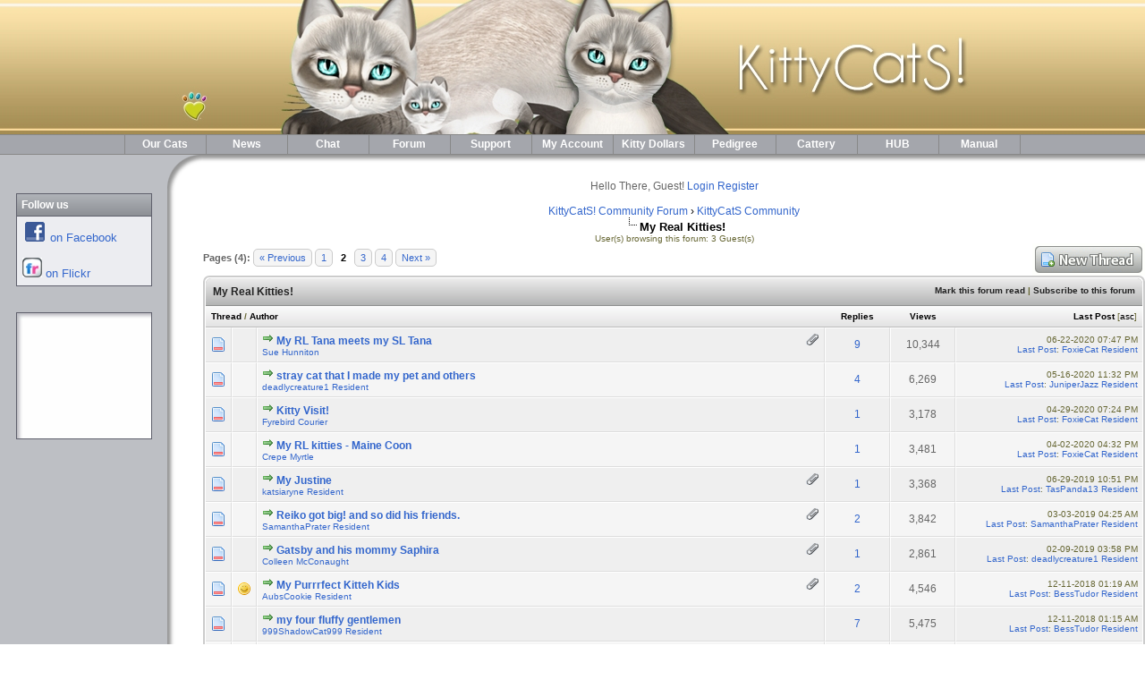

--- FILE ---
content_type: text/html; charset=UTF-8
request_url: https://www.kittycats.ws/forum/forumdisplay.php?fid=30&page=2
body_size: 49063
content:
<!DOCTYPE html PUBLIC "-//W3C//DTD XHTML 1.0 Transitional//EN" "http://www.w3.org/TR/xhtml1/DTD/xhtml1-transitional.dtd"><!-- start: forumdisplay -->
<html xml:lang="en" lang="en" xmlns="http://www.w3.org/1999/xhtml">
<head>
<title>KittyCatS! Community Forum - My Real Kitties! </title>
<!-- start: headerinclude -->
<link rel="alternate" type="application/rss+xml" title="Latest Threads (RSS 2.0)" href="https://kittycats.ws/forum/syndication.php" />
<link rel="alternate" type="application/atom+xml" title="Latest Threads (Atom 1.0)" href="https://kittycats.ws/forum/syndication.php?type=atom1.0" />
<meta http-equiv="Content-Type" content="text/html; charset=UTF-8" />
<meta http-equiv="Content-Script-Type" content="text/javascript" />
<script type="text/javascript" src="https://kittycats.ws/forum/jscripts/prototype.js?ver=1600"></script>
<script type="text/javascript" src="https://kittycats.ws/forum/jscripts/general.js?ver=1600"></script>
<script type="text/javascript" src="https://kittycats.ws/forum/jscripts/popup_menu.js?ver=1600"></script>
<link type="text/css" rel="stylesheet" href="https://kittycats.ws/forum/cache/themes/theme4/global.css" />
<link type="text/css" rel="stylesheet" href="https://kittycats.ws/forum/css.php?stylesheet=8" />
<link type="text/css" rel="stylesheet" href="https://kittycats.ws/forum/css.php?stylesheet=11" />
<link type="text/css" rel="stylesheet" href="https://kittycats.ws/forum/css.php?stylesheet=9" />

<script type="text/javascript">
<!--
	var cookieDomain = ".kittycats.ws";
	var cookiePath = "/";
	var cookiePrefix = "";
	var deleteevent_confirm = "Are you sure you want to delete this event?";
	var removeattach_confirm = "Are you sure you want to remove the selected attachment from this post?";
	var loading_text = 'Loading. <br />Please Wait..';
	var saving_changes = 'Saving changes..';
	var use_xmlhttprequest = "1";
	var my_post_key = "fea0bb1bd12d693025761fbaf69e76c2";
	var imagepath = "images/clean";
// -->
</script>
<script type="text/javascript" src="jscripts/thx.js"></script>
<!-- end: headerinclude -->
<!-- start: forumdisplay_rssdiscovery -->
<link rel="alternate" type="application/rss+xml" title="Latest Threads in My Real Kitties! (RSS 2.0)" href="https://kittycats.ws/forum/syndication.php?fid=30" />
<link rel="alternate" type="application/atom+xml" title="Latest Threads in My Real Kitties! (Atom 1.0)" href="https://kittycats.ws/forum/syndication.php?type=atom1.0&amp;fid=30" />
<!-- end: forumdisplay_rssdiscovery -->
<script type="text/javascript">
<!--
	lang.no_new_posts = "Forum Contains No New Posts";
	lang.click_mark_read = "Click to mark this forum as read";
// -->
</script>
</head>
<body>
<!-- start: header -->
<html xml:lang="en" lang="en" xmlns="http://www.w3.org/1999/xhtml"><head>

<!-- CHANGE THE NEXT THREE LINES -->

<title>Drop Menu Website Template</title>
<meta name="Description" content=""A website for KittyCatS! Lovers - learn more about KittyCatS! facts and all things that you always wanted to know about our breedable cats in Second Life.">
<meta name="KeyWords" content="KittyCatS!, kittycats, breedable pets, second life, cats, kitten, breedable cats, online breedable">

<!-- CHANGE THE ABOVE THREE LINES -->
<link rel="shortcut icon" href="../picts/favicon.ico">


<meta http-equiv="Content-Type" content="text/html; charset=iso-8859-1">
<meta name="Copyright" content="Allwebco Design Corporation http://allwebcodesign.com/">


<link rel="StyleSheet" href="../css/common-style.css" type="text/css">
<link rel="StyleSheet" href="../css/gray.css" type="text/css">
<link rel="StyleSheet" href="../css/gray-menu.css" type="text/css">


<script language="JavaScript" type="text/javascript" src="../css/css.js"></script>


<script language="JavaScript" type="text/javascript" src="../javascripts.js"></script>
<script language="JavaScript" type="text/javascript" src="../pop-closeup.js"></script>
<link rel="shortcut icon" href="picts/favicon.ico">

</head>
<body bgcolor="#FFFFFF" text="#000000">



<!-- OUTER PAGE TABLE-->
<table cellpadding="0" cellspacing="0" border="0" width="100%"><tr><td align="center" valign="top">

<script language="JavaScript" type="text/javascript" src="../header.js"></script>




<!-- PICTURE AND BAR TABLE -->
<table cellpadding="0" cellspacing="0" border="0" width="100%"  bgcolor=#B4B4B4><tr><td align="center" BACKGROUND="../picts/bannerside2.jpg">
<img src="../picts/banner2.jpg" border="0" alt="Image"><br>
</td></tr></table>
<!-- END PICTURE TABLE -->




<script language="JavaScript" type="text/javascript" src="../menu.js"></script>




<!-- SPLIT TABLE-->
<table cellpadding="0" cellspacing="0" border="0" width="100%"><tr>
<td align="left" valign="top" class="sidebar-background">



<!-- LEFT SIDEBAR AREA -->

<iframe name="Sidebar" src="../sidebar.htm" width="187" height="600" frameborder="0" marginheight="0" marginwidth="0" scrolling="no" class="sidebar-frame" onload="this.style.visibility='visible';">
</iframe>




</td><td align="left" valign="top" width="40" class="pageheight">

<div id="cornerimage">
<img src="../picts/spacer.gif" height="40" width="40" alt="image"><br>
</div>

<img src="../picts/spacer.gif" height="200" width="10" border="0" alt="image"><br>

</td><td align="center" valign="top" class="shadow-horizontal">



<br><br>

<div id="panel">
				<!-- start: header_welcomeblock_guest -->
<script type="text/javascript">
<!--
	lang.username = "Username";
	lang.password = "Password";
	lang.login = "Login";
	lang.lost_password = "<a href=\"https://kittycats.ws/forum/member.php?action=lostpw\" class=\"lost_password\">Lost Password?<\/a>";
	lang.register_url = "<a href=\"#\" class=\"register\" onClick=ShowActive('yy')>Register<\/a><span id=\"yy\"><\/span>";
	lang.remember_me = "Remember me";
// -->
</script>
<script language='JavaScript'>

	function ShowActive(id) {

	

	if (document.layers) document.layers[''+id+''].innerHTML = '<br>&nbsp;<br>&nbsp;Please get a free KittyCatS! Website Terminal at our shop to register! <a href="http://slurl.com/secondlife/kittyCats/128/128/22" target="_blank"> Get Now...</a>';

	else if (document.all) document.all[''+id+''].innerHTML = '<br>&nbsp;<br>&nbsp;Please get a free KittyCatS! Website Terminal at our shop to register! <a href="http://slurl.com/secondlife/kittyCats/128/128/22" target="_blank"> Get Now...</a>';

	else if (document.getElementById) document.getElementById(''+id+'').innerHTML = '<br>&nbsp;<br>&nbsp;Please get a free KittyCatS Website Terminal at our shop to register! <a href="http://slurl.com/secondlife/kittyCats/128/128/22" target="_blank"> Get Now...</a>';

	

	}

	function kittycats_login()
       {
            window.location.href = '../login_form4.php?redirect=' + window.location.href;
       }


	</script>

<!-- Continuation of div(class="upper") as opened in the header template -->
<!-- <a href="https://kittycats.ws/forum/member.php?action=login  onclick="MyBB.quickLogin();" -->

	<span class="welcome" id="quick_login">Hello There, Guest! <a href="#" onclick="kittycats_login();" class="login">Login</a> <a href="#" class="register" onClick=ShowActive('xx')>Register</a><span id="xx"></span></span>

	</div>
</div>
<!-- end: header_welcomeblock_guest -->
			</div>
<br>
<!-- start: nav -->

<div class="navigation">
<!-- start: nav_bit -->
<a href="https://kittycats.ws/forum/index.php">KittyCatS! Community Forum</a><!-- start: nav_sep -->
&rsaquo;
<!-- end: nav_sep -->
<!-- end: nav_bit --><!-- start: nav_bit -->
<a href="forumdisplay.php?fid=23">KittyCatS Community</a>
<!-- end: nav_bit --><!-- start: nav_sep_active -->
<br /><img src="images/clean/nav_bit.gif" alt="" />
<!-- end: nav_sep_active --><!-- start: nav_bit_active -->
<span class="active">My Real Kitties!</span>
<!-- end: nav_bit_active -->
</div>
<!-- end: nav -->
<!-- end: header -->

<!-- start: forumdisplay_usersbrowsing -->
<span class="smalltext">User(s) browsing this forum: 3 Guest(s)</span><br />
<!-- end: forumdisplay_usersbrowsing -->


<!-- start: forumdisplay_threadlist -->
<div class="float_left">
	<!-- start: multipage -->
<div class="pagination">
<span class="pages">Pages (4):</span>
<!-- start: multipage_prevpage -->
<a href="forumdisplay.php?fid=30&amp;page=1" class="pagination_previous">&laquo; Previous</a>
<!-- end: multipage_prevpage --><!-- start: multipage_page -->
<a href="forumdisplay.php?fid=30&amp;page=1" class="pagination_page">1</a>
<!-- end: multipage_page --><!-- start: multipage_page_current -->
 <span class="pagination_current">2</span>
<!-- end: multipage_page_current --><!-- start: multipage_page -->
<a href="forumdisplay.php?fid=30&amp;page=3" class="pagination_page">3</a>
<!-- end: multipage_page --><!-- start: multipage_page -->
<a href="forumdisplay.php?fid=30&amp;page=4" class="pagination_page">4</a>
<!-- end: multipage_page --><!-- start: multipage_nextpage -->
<a href="forumdisplay.php?fid=30&amp;page=3" class="pagination_next">Next &raquo;</a>
<!-- end: multipage_nextpage -->
</div>
<!-- end: multipage -->
</div>
<div class="float_right">
	<!-- start: forumdisplay_newthread -->
<a href="newthread.php?fid=30"><img src="images/clean/english/newthread.gif" alt="Post Thread" title="Post Thread" /></a>
<!-- end: forumdisplay_newthread -->
</div>
<table border="0" cellspacing="0" cellpadding="5" class="tborder" style="clear: both;">
	<tr>
		<td class="thead" colspan="6">
			<div style="float: right;">
				<span class="smalltext"><strong><a href="misc.php?action=markread&amp;fid=30">Mark this forum read</a> | <a href="usercp2.php?action=addsubscription&amp;type=forum&amp;fid=30&amp;my_post_key=fea0bb1bd12d693025761fbaf69e76c2">Subscribe to this forum</a></strong></span>
			</div>
			<div>
				<strong>My Real Kitties!</strong>
			</div>
		</td>
	</tr>
	<tr>
		<td class="tcat" colspan="3" width="66%"><span class="smalltext"><strong><a href="forumdisplay.php?fid=30&amp;page=2&amp;datecut=0&amp;sortby=subject&amp;order=asc">Thread</a>  / <a href="forumdisplay.php?fid=30&amp;page=2&amp;datecut=0&amp;sortby=starter&amp;order=asc">Author</a> </strong></span></td>
		<td class="tcat" align="center" width="7%"><span class="smalltext"><strong><a href="forumdisplay.php?fid=30&amp;page=2&amp;datecut=0&amp;sortby=replies&amp;order=desc">Replies</a> </strong></span></td>
		<td class="tcat" align="center" width="7%"><span class="smalltext"><strong><a href="forumdisplay.php?fid=30&amp;page=2&amp;datecut=0&amp;sortby=views&amp;order=desc">Views</a> </strong></span></td>
		
		<td class="tcat" align="right" width="20%"><span class="smalltext"><strong><a href="forumdisplay.php?fid=30&amp;page=2&amp;datecut=0&amp;sortby=lastpost&amp;order=desc">Last Post</a> <!-- start: forumdisplay_orderarrow -->
<span class="smalltext">[<a href="forumdisplay.php?fid=30&amp;page=2&amp;datecut=0&amp;sortby=lastpost&amp;order=asc">asc</a>]</span>
<!-- end: forumdisplay_orderarrow --></strong></span></td>
		
	</tr>
	
	
	<!-- start: forumdisplay_thread -->
<tr>
	<td align="center" class="trow2 forumdisplay_regular" width="2%"><img src="images/clean/newhotfolder.gif" alt="New posts. Hot thread." title="New posts. Hot thread." /></td>
	<td align="center" class="trow2 forumdisplay_regular" width="2%">&nbsp;</td>
	<td class="trow2 forumdisplay_regular">
		<!-- start: forumdisplay_thread_attachment_count -->
<div style="float: right;"><img src="images/clean/paperclip.gif" alt="" title="This thread contains 1 attachment." /></div>
<!-- end: forumdisplay_thread_attachment_count -->
		<div>
			<span> <!-- start: forumdisplay_thread_gotounread -->
<a href="showthread.php?tid=30373&amp;action=newpost"><img src="images/clean/jump.gif" alt="Go to first unread post" title="Go to first unread post" /></a> 
<!-- end: forumdisplay_thread_gotounread --><a href="showthread.php?tid=30373" class=" subject_new" id="tid_30373">My RL Tana meets my SL Tana</a></span>
			<div class="author smalltext"><a href="https://kittycats.ws/forum/member.php?action=profile&amp;uid=37789">Sue Hunniton</a></div>
		</div>
	</td>
	<td align="center" class="trow2 forumdisplay_regular"><a href="javascript:MyBB.whoPosted(30373);">9</a></td>
	<td align="center" class="trow2 forumdisplay_regular">10,344</td>
	
	<td class="trow2 forumdisplay_regular" style="white-space: nowrap; text-align: right;">
		<span class="lastpost smalltext">06-22-2020 07:47 PM<br />
		<a href="showthread.php?tid=30373&amp;action=lastpost">Last Post</a>: <a href="https://kittycats.ws/forum/member.php?action=profile&amp;uid=42606">FoxieCat Resident</a></span>
	</td>

</tr>
<!-- end: forumdisplay_thread --><!-- start: forumdisplay_thread -->
<tr>
	<td align="center" class="trow1 forumdisplay_regular" width="2%"><img src="images/clean/newhotfolder.gif" alt="New posts. Hot thread." title="New posts. Hot thread." /></td>
	<td align="center" class="trow1 forumdisplay_regular" width="2%">&nbsp;</td>
	<td class="trow1 forumdisplay_regular">
		
		<div>
			<span> <!-- start: forumdisplay_thread_gotounread -->
<a href="showthread.php?tid=33395&amp;action=newpost"><img src="images/clean/jump.gif" alt="Go to first unread post" title="Go to first unread post" /></a> 
<!-- end: forumdisplay_thread_gotounread --><a href="showthread.php?tid=33395" class=" subject_new" id="tid_33395">stray cat that I made my pet  and others</a></span>
			<div class="author smalltext"><a href="https://kittycats.ws/forum/member.php?action=profile&amp;uid=31807">deadlycreature1 Resident</a></div>
		</div>
	</td>
	<td align="center" class="trow1 forumdisplay_regular"><a href="javascript:MyBB.whoPosted(33395);">4</a></td>
	<td align="center" class="trow1 forumdisplay_regular">6,269</td>
	
	<td class="trow1 forumdisplay_regular" style="white-space: nowrap; text-align: right;">
		<span class="lastpost smalltext">05-16-2020 11:32 PM<br />
		<a href="showthread.php?tid=33395&amp;action=lastpost">Last Post</a>: <a href="https://kittycats.ws/forum/member.php?action=profile&amp;uid=16075">JuniperJazz Resident</a></span>
	</td>

</tr>
<!-- end: forumdisplay_thread --><!-- start: forumdisplay_thread -->
<tr>
	<td align="center" class="trow2 forumdisplay_regular" width="2%"><img src="images/clean/newhotfolder.gif" alt="New posts. Hot thread." title="New posts. Hot thread." /></td>
	<td align="center" class="trow2 forumdisplay_regular" width="2%">&nbsp;</td>
	<td class="trow2 forumdisplay_regular">
		
		<div>
			<span> <!-- start: forumdisplay_thread_gotounread -->
<a href="showthread.php?tid=34641&amp;action=newpost"><img src="images/clean/jump.gif" alt="Go to first unread post" title="Go to first unread post" /></a> 
<!-- end: forumdisplay_thread_gotounread --><a href="showthread.php?tid=34641" class=" subject_new" id="tid_34641">Kitty Visit!</a></span>
			<div class="author smalltext"><a href="https://kittycats.ws/forum/member.php?action=profile&amp;uid=39601">Fyrebird Courier</a></div>
		</div>
	</td>
	<td align="center" class="trow2 forumdisplay_regular"><a href="javascript:MyBB.whoPosted(34641);">1</a></td>
	<td align="center" class="trow2 forumdisplay_regular">3,178</td>
	
	<td class="trow2 forumdisplay_regular" style="white-space: nowrap; text-align: right;">
		<span class="lastpost smalltext">04-29-2020 07:24 PM<br />
		<a href="showthread.php?tid=34641&amp;action=lastpost">Last Post</a>: <a href="https://kittycats.ws/forum/member.php?action=profile&amp;uid=42606">FoxieCat Resident</a></span>
	</td>

</tr>
<!-- end: forumdisplay_thread --><!-- start: forumdisplay_thread -->
<tr>
	<td align="center" class="trow1 forumdisplay_regular" width="2%"><img src="images/clean/newhotfolder.gif" alt="New posts. Hot thread." title="New posts. Hot thread." /></td>
	<td align="center" class="trow1 forumdisplay_regular" width="2%">&nbsp;</td>
	<td class="trow1 forumdisplay_regular">
		
		<div>
			<span> <!-- start: forumdisplay_thread_gotounread -->
<a href="showthread.php?tid=34506&amp;action=newpost"><img src="images/clean/jump.gif" alt="Go to first unread post" title="Go to first unread post" /></a> 
<!-- end: forumdisplay_thread_gotounread --><a href="showthread.php?tid=34506" class=" subject_new" id="tid_34506">My RL kitties - Maine Coon</a></span>
			<div class="author smalltext"><a href="https://kittycats.ws/forum/member.php?action=profile&amp;uid=9807">Crepe Myrtle</a></div>
		</div>
	</td>
	<td align="center" class="trow1 forumdisplay_regular"><a href="javascript:MyBB.whoPosted(34506);">1</a></td>
	<td align="center" class="trow1 forumdisplay_regular">3,481</td>
	
	<td class="trow1 forumdisplay_regular" style="white-space: nowrap; text-align: right;">
		<span class="lastpost smalltext">04-02-2020 04:32 PM<br />
		<a href="showthread.php?tid=34506&amp;action=lastpost">Last Post</a>: <a href="https://kittycats.ws/forum/member.php?action=profile&amp;uid=42606">FoxieCat Resident</a></span>
	</td>

</tr>
<!-- end: forumdisplay_thread --><!-- start: forumdisplay_thread -->
<tr>
	<td align="center" class="trow2 forumdisplay_regular" width="2%"><img src="images/clean/newhotfolder.gif" alt="New posts. Hot thread." title="New posts. Hot thread." /></td>
	<td align="center" class="trow2 forumdisplay_regular" width="2%">&nbsp;</td>
	<td class="trow2 forumdisplay_regular">
		<!-- start: forumdisplay_thread_attachment_count -->
<div style="float: right;"><img src="images/clean/paperclip.gif" alt="" title="This thread contains 2 attachments." /></div>
<!-- end: forumdisplay_thread_attachment_count -->
		<div>
			<span> <!-- start: forumdisplay_thread_gotounread -->
<a href="showthread.php?tid=30058&amp;action=newpost"><img src="images/clean/jump.gif" alt="Go to first unread post" title="Go to first unread post" /></a> 
<!-- end: forumdisplay_thread_gotounread --><a href="showthread.php?tid=30058" class=" subject_new" id="tid_30058">My Justine</a></span>
			<div class="author smalltext"><a href="https://kittycats.ws/forum/member.php?action=profile&amp;uid=30432">katsiaryne Resident</a></div>
		</div>
	</td>
	<td align="center" class="trow2 forumdisplay_regular"><a href="javascript:MyBB.whoPosted(30058);">1</a></td>
	<td align="center" class="trow2 forumdisplay_regular">3,368</td>
	
	<td class="trow2 forumdisplay_regular" style="white-space: nowrap; text-align: right;">
		<span class="lastpost smalltext">06-29-2019 10:51 PM<br />
		<a href="showthread.php?tid=30058&amp;action=lastpost">Last Post</a>: <a href="https://kittycats.ws/forum/member.php?action=profile&amp;uid=42623">TasPanda13 Resident</a></span>
	</td>

</tr>
<!-- end: forumdisplay_thread --><!-- start: forumdisplay_thread -->
<tr>
	<td align="center" class="trow1 forumdisplay_regular" width="2%"><img src="images/clean/newhotfolder.gif" alt="New posts. Hot thread." title="New posts. Hot thread." /></td>
	<td align="center" class="trow1 forumdisplay_regular" width="2%">&nbsp;</td>
	<td class="trow1 forumdisplay_regular">
		<!-- start: forumdisplay_thread_attachment_count -->
<div style="float: right;"><img src="images/clean/paperclip.gif" alt="" title="This thread contains 1 attachment." /></div>
<!-- end: forumdisplay_thread_attachment_count -->
		<div>
			<span> <!-- start: forumdisplay_thread_gotounread -->
<a href="showthread.php?tid=32664&amp;action=newpost"><img src="images/clean/jump.gif" alt="Go to first unread post" title="Go to first unread post" /></a> 
<!-- end: forumdisplay_thread_gotounread --><a href="showthread.php?tid=32664" class=" subject_new" id="tid_32664">Reiko got big! and so did his friends.</a></span>
			<div class="author smalltext"><a href="https://kittycats.ws/forum/member.php?action=profile&amp;uid=14728">SamanthaPrater Resident</a></div>
		</div>
	</td>
	<td align="center" class="trow1 forumdisplay_regular"><a href="javascript:MyBB.whoPosted(32664);">2</a></td>
	<td align="center" class="trow1 forumdisplay_regular">3,842</td>
	
	<td class="trow1 forumdisplay_regular" style="white-space: nowrap; text-align: right;">
		<span class="lastpost smalltext">03-03-2019 04:25 AM<br />
		<a href="showthread.php?tid=32664&amp;action=lastpost">Last Post</a>: <a href="https://kittycats.ws/forum/member.php?action=profile&amp;uid=14728">SamanthaPrater Resident</a></span>
	</td>

</tr>
<!-- end: forumdisplay_thread --><!-- start: forumdisplay_thread -->
<tr>
	<td align="center" class="trow2 forumdisplay_regular" width="2%"><img src="images/clean/newhotfolder.gif" alt="New posts. Hot thread." title="New posts. Hot thread." /></td>
	<td align="center" class="trow2 forumdisplay_regular" width="2%">&nbsp;</td>
	<td class="trow2 forumdisplay_regular">
		<!-- start: forumdisplay_thread_attachment_count -->
<div style="float: right;"><img src="images/clean/paperclip.gif" alt="" title="This thread contains 2 attachments." /></div>
<!-- end: forumdisplay_thread_attachment_count -->
		<div>
			<span> <!-- start: forumdisplay_thread_gotounread -->
<a href="showthread.php?tid=32653&amp;action=newpost"><img src="images/clean/jump.gif" alt="Go to first unread post" title="Go to first unread post" /></a> 
<!-- end: forumdisplay_thread_gotounread --><a href="showthread.php?tid=32653" class=" subject_new" id="tid_32653">Gatsby and his mommy Saphira</a></span>
			<div class="author smalltext"><a href="https://kittycats.ws/forum/member.php?action=profile&amp;uid=40606">Colleen McConaught</a></div>
		</div>
	</td>
	<td align="center" class="trow2 forumdisplay_regular"><a href="javascript:MyBB.whoPosted(32653);">1</a></td>
	<td align="center" class="trow2 forumdisplay_regular">2,861</td>
	
	<td class="trow2 forumdisplay_regular" style="white-space: nowrap; text-align: right;">
		<span class="lastpost smalltext">02-09-2019 03:58 PM<br />
		<a href="showthread.php?tid=32653&amp;action=lastpost">Last Post</a>: <a href="https://kittycats.ws/forum/member.php?action=profile&amp;uid=31807">deadlycreature1 Resident</a></span>
	</td>

</tr>
<!-- end: forumdisplay_thread --><!-- start: forumdisplay_thread -->
<tr>
	<td align="center" class="trow1 forumdisplay_regular" width="2%"><img src="images/clean/newhotfolder.gif" alt="New posts. Hot thread." title="New posts. Hot thread." /></td>
	<td align="center" class="trow1 forumdisplay_regular" width="2%"><img src="images/icons/smile.gif" alt="Smile" /></td>
	<td class="trow1 forumdisplay_regular">
		<!-- start: forumdisplay_thread_attachment_count -->
<div style="float: right;"><img src="images/clean/paperclip.gif" alt="" title="This thread contains 4 attachments." /></div>
<!-- end: forumdisplay_thread_attachment_count -->
		<div>
			<span> <!-- start: forumdisplay_thread_gotounread -->
<a href="showthread.php?tid=30212&amp;action=newpost"><img src="images/clean/jump.gif" alt="Go to first unread post" title="Go to first unread post" /></a> 
<!-- end: forumdisplay_thread_gotounread --><a href="showthread.php?tid=30212" class=" subject_new" id="tid_30212">My Purrrfect Kitteh Kids</a></span>
			<div class="author smalltext"><a href="https://kittycats.ws/forum/member.php?action=profile&amp;uid=37311">AubsCookie Resident</a></div>
		</div>
	</td>
	<td align="center" class="trow1 forumdisplay_regular"><a href="javascript:MyBB.whoPosted(30212);">2</a></td>
	<td align="center" class="trow1 forumdisplay_regular">4,546</td>
	
	<td class="trow1 forumdisplay_regular" style="white-space: nowrap; text-align: right;">
		<span class="lastpost smalltext">12-11-2018 01:19 AM<br />
		<a href="showthread.php?tid=30212&amp;action=lastpost">Last Post</a>: <a href="https://kittycats.ws/forum/member.php?action=profile&amp;uid=39331">BessTudor Resident</a></span>
	</td>

</tr>
<!-- end: forumdisplay_thread --><!-- start: forumdisplay_thread -->
<tr>
	<td align="center" class="trow2 forumdisplay_regular" width="2%"><img src="images/clean/newhotfolder.gif" alt="New posts. Hot thread." title="New posts. Hot thread." /></td>
	<td align="center" class="trow2 forumdisplay_regular" width="2%">&nbsp;</td>
	<td class="trow2 forumdisplay_regular">
		
		<div>
			<span> <!-- start: forumdisplay_thread_gotounread -->
<a href="showthread.php?tid=29945&amp;action=newpost"><img src="images/clean/jump.gif" alt="Go to first unread post" title="Go to first unread post" /></a> 
<!-- end: forumdisplay_thread_gotounread --><a href="showthread.php?tid=29945" class=" subject_new" id="tid_29945">my four fluffy gentlemen</a></span>
			<div class="author smalltext"><a href="https://kittycats.ws/forum/member.php?action=profile&amp;uid=37386">999ShadowCat999 Resident</a></div>
		</div>
	</td>
	<td align="center" class="trow2 forumdisplay_regular"><a href="javascript:MyBB.whoPosted(29945);">7</a></td>
	<td align="center" class="trow2 forumdisplay_regular">5,475</td>
	
	<td class="trow2 forumdisplay_regular" style="white-space: nowrap; text-align: right;">
		<span class="lastpost smalltext">12-11-2018 01:15 AM<br />
		<a href="showthread.php?tid=29945&amp;action=lastpost">Last Post</a>: <a href="https://kittycats.ws/forum/member.php?action=profile&amp;uid=39331">BessTudor Resident</a></span>
	</td>

</tr>
<!-- end: forumdisplay_thread --><!-- start: forumdisplay_thread -->
<tr>
	<td align="center" class="trow1 forumdisplay_regular" width="2%"><img src="images/clean/newhotfolder.gif" alt="New posts. Hot thread." title="New posts. Hot thread." /></td>
	<td align="center" class="trow1 forumdisplay_regular" width="2%">&nbsp;</td>
	<td class="trow1 forumdisplay_regular">
		<!-- start: forumdisplay_thread_attachment_count -->
<div style="float: right;"><img src="images/clean/paperclip.gif" alt="" title="This thread contains 2 attachments." /></div>
<!-- end: forumdisplay_thread_attachment_count -->
		<div>
			<span> <!-- start: forumdisplay_thread_gotounread -->
<a href="showthread.php?tid=27756&amp;action=newpost"><img src="images/clean/jump.gif" alt="Go to first unread post" title="Go to first unread post" /></a> 
<!-- end: forumdisplay_thread_gotounread --><a href="showthread.php?tid=27756" class=" subject_new" id="tid_27756">my cat Jazzy </a></span>
			<div class="author smalltext"><a href="https://kittycats.ws/forum/member.php?action=profile&amp;uid=28904">goldenstar1960 Resident</a></div>
		</div>
	</td>
	<td align="center" class="trow1 forumdisplay_regular"><a href="javascript:MyBB.whoPosted(27756);">8</a></td>
	<td align="center" class="trow1 forumdisplay_regular">5,699</td>
	
	<td class="trow1 forumdisplay_regular" style="white-space: nowrap; text-align: right;">
		<span class="lastpost smalltext">12-11-2018 01:12 AM<br />
		<a href="showthread.php?tid=27756&amp;action=lastpost">Last Post</a>: <a href="https://kittycats.ws/forum/member.php?action=profile&amp;uid=39331">BessTudor Resident</a></span>
	</td>

</tr>
<!-- end: forumdisplay_thread --><!-- start: forumdisplay_thread -->
<tr>
	<td align="center" class="trow2 forumdisplay_regular" width="2%"><img src="images/clean/newhotfolder.gif" alt="New posts. Hot thread." title="New posts. Hot thread." /></td>
	<td align="center" class="trow2 forumdisplay_regular" width="2%">&nbsp;</td>
	<td class="trow2 forumdisplay_regular">
		<!-- start: forumdisplay_thread_attachment_count -->
<div style="float: right;"><img src="images/clean/paperclip.gif" alt="" title="This thread contains 2 attachments." /></div>
<!-- end: forumdisplay_thread_attachment_count -->
		<div>
			<span> <!-- start: forumdisplay_thread_gotounread -->
<a href="showthread.php?tid=31076&amp;action=newpost"><img src="images/clean/jump.gif" alt="Go to first unread post" title="Go to first unread post" /></a> 
<!-- end: forumdisplay_thread_gotounread --><a href="showthread.php?tid=31076" class=" subject_new" id="tid_31076">My rl kitty Rain</a></span>
			<div class="author smalltext"><a href="https://kittycats.ws/forum/member.php?action=profile&amp;uid=28464">Autumn Ehrenkranz</a></div>
		</div>
	</td>
	<td align="center" class="trow2 forumdisplay_regular"><a href="javascript:MyBB.whoPosted(31076);">1</a></td>
	<td align="center" class="trow2 forumdisplay_regular">2,318</td>
	
	<td class="trow2 forumdisplay_regular" style="white-space: nowrap; text-align: right;">
		<span class="lastpost smalltext">12-11-2018 01:11 AM<br />
		<a href="showthread.php?tid=31076&amp;action=lastpost">Last Post</a>: <a href="https://kittycats.ws/forum/member.php?action=profile&amp;uid=39331">BessTudor Resident</a></span>
	</td>

</tr>
<!-- end: forumdisplay_thread --><!-- start: forumdisplay_thread -->
<tr>
	<td align="center" class="trow1 forumdisplay_regular" width="2%"><img src="images/clean/newhotfolder.gif" alt="New posts. Hot thread." title="New posts. Hot thread." /></td>
	<td align="center" class="trow1 forumdisplay_regular" width="2%">&nbsp;</td>
	<td class="trow1 forumdisplay_regular">
		<!-- start: forumdisplay_thread_attachment_count -->
<div style="float: right;"><img src="images/clean/paperclip.gif" alt="" title="This thread contains 5 attachments." /></div>
<!-- end: forumdisplay_thread_attachment_count -->
		<div>
			<span> <!-- start: forumdisplay_thread_gotounread -->
<a href="showthread.php?tid=31166&amp;action=newpost"><img src="images/clean/jump.gif" alt="Go to first unread post" title="Go to first unread post" /></a> 
<!-- end: forumdisplay_thread_gotounread --><a href="showthread.php?tid=31166" class=" subject_new" id="tid_31166">Booger!</a></span>
			<div class="author smalltext"><a href="https://kittycats.ws/forum/member.php?action=profile&amp;uid=14319">IMStormy Resident</a></div>
		</div>
	</td>
	<td align="center" class="trow1 forumdisplay_regular"><a href="javascript:MyBB.whoPosted(31166);">3</a></td>
	<td align="center" class="trow1 forumdisplay_regular">3,322</td>
	
	<td class="trow1 forumdisplay_regular" style="white-space: nowrap; text-align: right;">
		<span class="lastpost smalltext">12-11-2018 01:09 AM<br />
		<a href="showthread.php?tid=31166&amp;action=lastpost">Last Post</a>: <a href="https://kittycats.ws/forum/member.php?action=profile&amp;uid=39331">BessTudor Resident</a></span>
	</td>

</tr>
<!-- end: forumdisplay_thread --><!-- start: forumdisplay_thread -->
<tr>
	<td align="center" class="trow2 forumdisplay_regular" width="2%"><img src="images/clean/newhotfolder.gif" alt="New posts. Hot thread." title="New posts. Hot thread." /></td>
	<td align="center" class="trow2 forumdisplay_regular" width="2%"><img src="images/icons/heart.gif" alt="Heart" /></td>
	<td class="trow2 forumdisplay_regular">
		<!-- start: forumdisplay_thread_attachment_count -->
<div style="float: right;"><img src="images/clean/paperclip.gif" alt="" title="This thread contains 3 attachments." /></div>
<!-- end: forumdisplay_thread_attachment_count -->
		<div>
			<span> <!-- start: forumdisplay_thread_gotounread -->
<a href="showthread.php?tid=31338&amp;action=newpost"><img src="images/clean/jump.gif" alt="Go to first unread post" title="Go to first unread post" /></a> 
<!-- end: forumdisplay_thread_gotounread --><a href="showthread.php?tid=31338" class=" subject_new" id="tid_31338">My RL kitties</a></span>
			<div class="author smalltext"><a href="https://kittycats.ws/forum/member.php?action=profile&amp;uid=39284">lella Morigi</a></div>
		</div>
	</td>
	<td align="center" class="trow2 forumdisplay_regular"><a href="javascript:MyBB.whoPosted(31338);">1</a></td>
	<td align="center" class="trow2 forumdisplay_regular">2,546</td>
	
	<td class="trow2 forumdisplay_regular" style="white-space: nowrap; text-align: right;">
		<span class="lastpost smalltext">12-11-2018 01:07 AM<br />
		<a href="showthread.php?tid=31338&amp;action=lastpost">Last Post</a>: <a href="https://kittycats.ws/forum/member.php?action=profile&amp;uid=39331">BessTudor Resident</a></span>
	</td>

</tr>
<!-- end: forumdisplay_thread --><!-- start: forumdisplay_thread -->
<tr>
	<td align="center" class="trow1 forumdisplay_regular" width="2%"><img src="images/clean/newhotfolder.gif" alt="New posts. Hot thread." title="New posts. Hot thread." /></td>
	<td align="center" class="trow1 forumdisplay_regular" width="2%"><img src="images/icons/heart.gif" alt="Heart" /></td>
	<td class="trow1 forumdisplay_regular">
		<!-- start: forumdisplay_thread_attachment_count -->
<div style="float: right;"><img src="images/clean/paperclip.gif" alt="" title="This thread contains 2 attachments." /></div>
<!-- end: forumdisplay_thread_attachment_count -->
		<div>
			<span> <!-- start: forumdisplay_thread_gotounread -->
<a href="showthread.php?tid=32333&amp;action=newpost"><img src="images/clean/jump.gif" alt="Go to first unread post" title="Go to first unread post" /></a> 
<!-- end: forumdisplay_thread_gotounread --><a href="showthread.php?tid=32333" class=" subject_new" id="tid_32333">My Baby Janaii</a></span>
			<div class="author smalltext"><a href="https://kittycats.ws/forum/member.php?action=profile&amp;uid=36978">MiyukiDracul Resident</a></div>
		</div>
	</td>
	<td align="center" class="trow1 forumdisplay_regular"><a href="javascript:MyBB.whoPosted(32333);">1</a></td>
	<td align="center" class="trow1 forumdisplay_regular">5,477</td>
	
	<td class="trow1 forumdisplay_regular" style="white-space: nowrap; text-align: right;">
		<span class="lastpost smalltext">12-11-2018 01:05 AM<br />
		<a href="showthread.php?tid=32333&amp;action=lastpost">Last Post</a>: <a href="https://kittycats.ws/forum/member.php?action=profile&amp;uid=39331">BessTudor Resident</a></span>
	</td>

</tr>
<!-- end: forumdisplay_thread --><!-- start: forumdisplay_thread -->
<tr>
	<td align="center" class="trow2 forumdisplay_regular" width="2%"><img src="images/clean/newhotfolder.gif" alt="New posts. Hot thread." title="New posts. Hot thread." /></td>
	<td align="center" class="trow2 forumdisplay_regular" width="2%">&nbsp;</td>
	<td class="trow2 forumdisplay_regular">
		
		<div>
			<span> <!-- start: forumdisplay_thread_gotounread -->
<a href="showthread.php?tid=31724&amp;action=newpost"><img src="images/clean/jump.gif" alt="Go to first unread post" title="Go to first unread post" /></a> 
<!-- end: forumdisplay_thread_gotounread --><a href="showthread.php?tid=31724" class=" subject_new" id="tid_31724">My baby Blu</a></span>
			<div class="author smalltext"><a href="https://kittycats.ws/forum/member.php?action=profile&amp;uid=2211">Dimpz Morane</a></div>
		</div>
	</td>
	<td align="center" class="trow2 forumdisplay_regular"><a href="javascript:MyBB.whoPosted(31724);">1</a></td>
	<td align="center" class="trow2 forumdisplay_regular">2,221</td>
	
	<td class="trow2 forumdisplay_regular" style="white-space: nowrap; text-align: right;">
		<span class="lastpost smalltext">12-11-2018 01:04 AM<br />
		<a href="showthread.php?tid=31724&amp;action=lastpost">Last Post</a>: <a href="https://kittycats.ws/forum/member.php?action=profile&amp;uid=39331">BessTudor Resident</a></span>
	</td>

</tr>
<!-- end: forumdisplay_thread --><!-- start: forumdisplay_thread -->
<tr>
	<td align="center" class="trow1 forumdisplay_regular" width="2%"><img src="images/clean/newhotfolder.gif" alt="New posts. Hot thread." title="New posts. Hot thread." /></td>
	<td align="center" class="trow1 forumdisplay_regular" width="2%"><img src="images/icons/photo.gif" alt="Photo" /></td>
	<td class="trow1 forumdisplay_regular">
		
		<div>
			<span> <!-- start: forumdisplay_thread_gotounread -->
<a href="showthread.php?tid=30611&amp;action=newpost"><img src="images/clean/jump.gif" alt="Go to first unread post" title="Go to first unread post" /></a> 
<!-- end: forumdisplay_thread_gotounread --><a href="showthread.php?tid=30611" class=" subject_new" id="tid_30611">Prime kitty:&quot;Kuahku.&quot;</a></span>
			<div class="author smalltext"><a href="https://kittycats.ws/forum/member.php?action=profile&amp;uid=14728">SamanthaPrater Resident</a></div>
		</div>
	</td>
	<td align="center" class="trow1 forumdisplay_regular"><a href="javascript:MyBB.whoPosted(30611);">2</a></td>
	<td align="center" class="trow1 forumdisplay_regular">3,320</td>
	
	<td class="trow1 forumdisplay_regular" style="white-space: nowrap; text-align: right;">
		<span class="lastpost smalltext">03-11-2018 08:11 AM<br />
		<a href="showthread.php?tid=30611&amp;action=lastpost">Last Post</a>: <a href="https://kittycats.ws/forum/member.php?action=profile&amp;uid=37821">Else Infinity</a></span>
	</td>

</tr>
<!-- end: forumdisplay_thread --><!-- start: forumdisplay_thread -->
<tr>
	<td align="center" class="trow2 forumdisplay_regular" width="2%"><img src="images/clean/newhotfolder.gif" alt="New posts. Hot thread." title="New posts. Hot thread." /></td>
	<td align="center" class="trow2 forumdisplay_regular" width="2%">&nbsp;</td>
	<td class="trow2 forumdisplay_regular">
		
		<div>
			<span> <!-- start: forumdisplay_thread_gotounread -->
<a href="showthread.php?tid=30331&amp;action=newpost"><img src="images/clean/jump.gif" alt="Go to first unread post" title="Go to first unread post" /></a> 
<!-- end: forumdisplay_thread_gotounread --><a href="showthread.php?tid=30331" class=" subject_new" id="tid_30331">Naming SL cats for RL cats that are gone</a></span>
			<div class="author smalltext"><a href="https://kittycats.ws/forum/member.php?action=profile&amp;uid=28022">Prokofy Neva</a></div>
		</div>
	</td>
	<td align="center" class="trow2 forumdisplay_regular"><a href="javascript:MyBB.whoPosted(30331);">1</a></td>
	<td align="center" class="trow2 forumdisplay_regular">2,212</td>
	
	<td class="trow2 forumdisplay_regular" style="white-space: nowrap; text-align: right;">
		<span class="lastpost smalltext">11-14-2017 01:29 PM<br />
		<a href="showthread.php?tid=30331&amp;action=lastpost">Last Post</a>: <a href="https://kittycats.ws/forum/member.php?action=profile&amp;uid=37386">999ShadowCat999 Resident</a></span>
	</td>

</tr>
<!-- end: forumdisplay_thread --><!-- start: forumdisplay_thread -->
<tr>
	<td align="center" class="trow1 forumdisplay_regular" width="2%"><img src="images/clean/newhotfolder.gif" alt="New posts. Hot thread." title="New posts. Hot thread." /></td>
	<td align="center" class="trow1 forumdisplay_regular" width="2%"><img src="images/icons/heart.gif" alt="Heart" /></td>
	<td class="trow1 forumdisplay_regular">
		<!-- start: forumdisplay_thread_attachment_count -->
<div style="float: right;"><img src="images/clean/paperclip.gif" alt="" title="This thread contains 1 attachment." /></div>
<!-- end: forumdisplay_thread_attachment_count -->
		<div>
			<span> <!-- start: forumdisplay_thread_gotounread -->
<a href="showthread.php?tid=30039&amp;action=newpost"><img src="images/clean/jump.gif" alt="Go to first unread post" title="Go to first unread post" /></a> 
<!-- end: forumdisplay_thread_gotounread --><a href="showthread.php?tid=30039" class=" subject_new" id="tid_30039">THIS IS SAMMY MY NEW BABY</a></span>
			<div class="author smalltext"><a href="https://kittycats.ws/forum/member.php?action=profile&amp;uid=34367">EmiliaCardinalli Resident</a></div>
		</div>
	</td>
	<td align="center" class="trow1 forumdisplay_regular"><a href="javascript:MyBB.whoPosted(30039);">4</a></td>
	<td align="center" class="trow1 forumdisplay_regular">3,715</td>
	
	<td class="trow1 forumdisplay_regular" style="white-space: nowrap; text-align: right;">
		<span class="lastpost smalltext">10-30-2017 12:03 AM<br />
		<a href="showthread.php?tid=30039&amp;action=lastpost">Last Post</a>: <a href="https://kittycats.ws/forum/member.php?action=profile&amp;uid=4240">Jelly Supply</a></span>
	</td>

</tr>
<!-- end: forumdisplay_thread --><!-- start: forumdisplay_thread -->
<tr>
	<td align="center" class="trow2 forumdisplay_regular" width="2%"><img src="images/clean/newhotfolder.gif" alt="New posts. Hot thread." title="New posts. Hot thread." /></td>
	<td align="center" class="trow2 forumdisplay_regular" width="2%"><img src="images/icons/wink.gif" alt="Wink" /></td>
	<td class="trow2 forumdisplay_regular">
		
		<div>
			<span> <!-- start: forumdisplay_thread_gotounread -->
<a href="showthread.php?tid=26912&amp;action=newpost"><img src="images/clean/jump.gif" alt="Go to first unread post" title="Go to first unread post" /></a> 
<!-- end: forumdisplay_thread_gotounread --><a href="showthread.php?tid=26912" class=" subject_new" id="tid_26912">REAl story just happen few days ago</a></span>
			<div class="author smalltext"><a href="https://kittycats.ws/forum/member.php?action=profile&amp;uid=28235">MRxGQxFUTURISTIKxKG Resident</a></div>
		</div>
	</td>
	<td align="center" class="trow2 forumdisplay_regular"><a href="javascript:MyBB.whoPosted(26912);">1</a></td>
	<td align="center" class="trow2 forumdisplay_regular">2,173</td>
	
	<td class="trow2 forumdisplay_regular" style="white-space: nowrap; text-align: right;">
		<span class="lastpost smalltext">10-14-2017 03:24 PM<br />
		<a href="showthread.php?tid=26912&amp;action=lastpost">Last Post</a>: <a href="https://kittycats.ws/forum/member.php?action=profile&amp;uid=30432">katsiaryne Resident</a></span>
	</td>

</tr>
<!-- end: forumdisplay_thread --><!-- start: forumdisplay_thread -->
<tr>
	<td align="center" class="trow1 forumdisplay_regular" width="2%"><img src="images/clean/newhotfolder.gif" alt="New posts. Hot thread." title="New posts. Hot thread." /></td>
	<td align="center" class="trow1 forumdisplay_regular" width="2%">&nbsp;</td>
	<td class="trow1 forumdisplay_regular">
		
		<div>
			<span> <!-- start: forumdisplay_thread_gotounread -->
<a href="showthread.php?tid=28269&amp;action=newpost"><img src="images/clean/jump.gif" alt="Go to first unread post" title="Go to first unread post" /></a> 
<!-- end: forumdisplay_thread_gotounread --><a href="showthread.php?tid=28269" class=" subject_new" id="tid_28269">The Chronicle of Leon</a></span>
			<div class="author smalltext"><a href="https://kittycats.ws/forum/member.php?action=profile&amp;uid=28596">NellyGlitter Resident</a></div>
		</div>
	</td>
	<td align="center" class="trow1 forumdisplay_regular"><a href="javascript:MyBB.whoPosted(28269);">1</a></td>
	<td align="center" class="trow1 forumdisplay_regular">2,174</td>
	
	<td class="trow1 forumdisplay_regular" style="white-space: nowrap; text-align: right;">
		<span class="lastpost smalltext">10-14-2017 03:17 PM<br />
		<a href="showthread.php?tid=28269&amp;action=lastpost">Last Post</a>: <a href="https://kittycats.ws/forum/member.php?action=profile&amp;uid=30432">katsiaryne Resident</a></span>
	</td>

</tr>
<!-- end: forumdisplay_thread -->
	<tr>
		<td class="tfoot" align="right" colspan="6">
			<form action="forumdisplay.php" method="get">
				<input type="hidden" name="selectall" value="" />
				<input type="hidden" name="fid" value="30" />
				<select name="sortby">
					<option value="subject" >Sort by: Subject</option>
					<option value="lastpost" selected="selected">Sort by: Last Post</option>
					<option value="starter" >Sort by: Author</option>
					<option value="started" >Sort by: Creation Time</option>
					
					<option value="replies" >Sort by: Replies</option>
					<option value="views" >Sort by: Views</option>
				</select>
				<select name="order">
					<option value="asc" >Order: Ascending</option>
					<option value="desc" selected="selected">Order: Descending</option>
				</select>
				<select name="datecut">
					<option value="1" >From: Today</option>
					<option value="5" >From: 5 Days Ago</option>
					<option value="10" >From: 10 Days Ago</option>
					<option value="20" >From: 20 Days Ago</option>
					<option value="50" >From: 50 Days Ago</option>
					<option value="75" >From: 75 Days Ago</option>
					<option value="100" >From: 100 Days Ago</option>
					<option value="365" >From: The Last Year</option>
					<option value="9999" >From: The Beginning</option>
				</select>
				<!-- start: gobutton -->
<input type="submit" class="button" value="Go" />
<!-- end: gobutton -->
			</form>
		</td>
	</tr>
</table>
<div class="float_left">
	<!-- start: multipage -->
<div class="pagination">
<span class="pages">Pages (4):</span>
<!-- start: multipage_prevpage -->
<a href="forumdisplay.php?fid=30&amp;page=1" class="pagination_previous">&laquo; Previous</a>
<!-- end: multipage_prevpage --><!-- start: multipage_page -->
<a href="forumdisplay.php?fid=30&amp;page=1" class="pagination_page">1</a>
<!-- end: multipage_page --><!-- start: multipage_page_current -->
 <span class="pagination_current">2</span>
<!-- end: multipage_page_current --><!-- start: multipage_page -->
<a href="forumdisplay.php?fid=30&amp;page=3" class="pagination_page">3</a>
<!-- end: multipage_page --><!-- start: multipage_page -->
<a href="forumdisplay.php?fid=30&amp;page=4" class="pagination_page">4</a>
<!-- end: multipage_page --><!-- start: multipage_nextpage -->
<a href="forumdisplay.php?fid=30&amp;page=3" class="pagination_next">Next &raquo;</a>
<!-- end: multipage_nextpage -->
</div>
<!-- end: multipage -->
</div>
<div class="float_right" style="margin-top: 4px;">
	<!-- start: forumdisplay_newthread -->
<a href="newthread.php?fid=30"><img src="images/clean/english/newthread.gif" alt="Post Thread" title="Post Thread" /></a>
<!-- end: forumdisplay_newthread -->
</div>
<br style="clear: both;" />
<br />
<div class="float_left">
	<div class="float_left">
		<dl class="thread_legend smalltext">
			<dd><img src="images/clean/newfolder.gif" alt="New Posts" title="New Posts" /> New Posts</dd>
			<dd><img src="images/clean/newhotfolder.gif" alt="Hot Thread (New)" title="Hot Thread (New)" /> Hot Thread (New)</dd>
			<dd><img src="images/clean/hotfolder.gif" alt="Hot Thread (No New)" title="Hot Thread (No New)" /> Hot Thread (No New)</dd>
		</dl>
	</div>

	<div class="float_left">
		<dl class="thread_legend smalltext">
			<dd><img src="images/clean/folder.gif" alt="No New Posts" title="No New Posts" /> No New Posts</dd>
			<dd><img src="images/clean/dot_folder.gif" alt="Contains Posts by You" title="Contains Posts by You" /> Contains Posts by You</dd>
			<dd><img src="images/clean/lockfolder.gif" alt="Locked Thread" title="Locked Thread" /> Locked Thread</dd>
		</dl>
	</div>
	<br style="clear: both" />
</div>

<div class="float_right" style="text-align: right;">
	
	<!-- start: forumdisplay_searchforum -->
<form action="search.php" method="post">
	<span class="smalltext"><strong>Search this Forum:</strong></span>
	<input type="text" class="textbox" name="keywords" /> <!-- start: gobutton -->
<input type="submit" class="button" value="Go" />
<!-- end: gobutton -->
	<input type="hidden" name="action" value="do_search" />
	<input type="hidden" name="forums" value="30" />
	<input type="hidden" name="postthread" value="1" />
	</form><br />
<!-- end: forumdisplay_searchforum -->
	
</div>
<br style="clear: both" />
<!-- start: forumdisplay_threadlist_inlineedit_js -->
<script type="text/javascript" src="jscripts/inline_edit.js?ver=1400"></script>
<script type="text/javascript">
<!--
	if(use_xmlhttprequest == "1")
	{
		new inlineEditor("xmlhttp.php?action=edit_subject&my_post_key="+my_post_key, {className: "subject_editable", spinnerImage: "images/clean/spinner.gif", lang_click_edit: "(Click and hold to edit)"});
	}
// -->
</script>
<!-- end: forumdisplay_threadlist_inlineedit_js -->
<!-- end: forumdisplay_threadlist -->
<!-- start: footer -->
<div id="debug"></div>
	</div>
</div>
<div id="footer">
	<div class="upper">
		<div class="wrapper">
			<ul class="menu bottom_links">
				<li><a href="mailto:kittycats.addicts@gmail.com">Contact Us</a></li>
				<li><a href="https://kittycats.ws">KittyCatS!</a></li>
				<li><a href="#top">Return to Top</a></li>
				<li><a href="https://kittycats.ws/forum/archive/index.php/forum-30.html">Lite (Archive) Mode</a></li>
				<li><a href="https://kittycats.ws/forum/misc.php?action=help" class="help">Help</a></li>
			</ul>
		</div>
	</div>
	<div class="lower">
		<div class="wrapper">
			<span id="copyright">
				<!-- MyBB is free software developed and maintained by a volunteer community. 
					It would be much appreciated by the MyBB Group if you left the full copyright and "powered by" notice intact, 
					to show your support for MyBB.  If you choose to remove or modify the copyright below, 
					you may be refused support on the MyBB Community Forums.
				 
					This is free software, support us and we'll support you. -->
				Powered By <a href="http://www.mybboard.net" target="_blank">MyBB</a>, &copy; 2002-2026 <a href="http://www.mybboard.net" target="_blank">MyBB Group</a>.
				<!-- End powered by -->
			
		</div>
	</div>
</div>
<!-- The following piece of code allows MyBB to run scheduled tasks. DO NOT REMOVE --><img src="https://kittycats.ws/forum/task.php" border="0" width="1" height="1" alt="" /><!-- End task image code -->

</div>
<!-- end: footer -->
</body>
</html>
<!-- end: forumdisplay -->

--- FILE ---
content_type: text/html
request_url: https://www.kittycats.ws/sidebar.htm
body_size: 2460
content:
<!DOCTYPE HTML PUBLIC "-//W3C//DTD HTML 4.01 Transitional//EN">
<html><head>


<title>Sidebar</title>


<meta http-equiv="Content-Type" content="text/html; charset=iso-8859-1">
<meta name="Copyright" content="KittyCatS Second Life http://kittycats.biz/">


<link rel="StyleSheet" href="css/common-style.css" type="text/css">
<link rel="StyleSheet" href="css/gray.css" type="text/css">
<link rel="StyleSheet" href="css/gray-menu.css" type="text/css">

<script language="JavaScript" type="text/javascript" src="css/css.js"></script>


<script language="JavaScript" type="text/javascript" src="javascripts.js"></script>
<script language="JavaScript" type="text/javascript" src="scroller/scroll.js"></script>


</head>
<body class="sidebar-background2">







<!-- START CONTENT TABLE -->
<table cellpadding="15" cellspacing="0" border="0" width="187" class="sidebartext"><tr><td align="center" valign="top">






<!-- SEARCH -->
<table cellpadding="0" cellspacing="0" border="0" width="100%" class="sidebartext"><tr><td align="left">
<br>
<script language="JavaScript" type="text/javascript" src="search.js"></script>
</td></tr></table>





<br>






<!-- NOTES 1 -->
<table cellpadding="0" cellspacing="0" border="0" width="100%" class="sidebarboxwidth"><tr><td align="left" class="sidebartitle sidebartitle-box">

Follow us<br>
</td></tr><tr><td class="sidebartext sidebartext-box">
<img src="picts/facebook-22x22.gif" width="28" height="22" alt="" border="0">
<a href="https://www.facebook.com/pages/KittyCatS/199538736723366" class="sidelink" target="_top"><font size="2">on Facebook</a>
<br><br>
<!-- 
<img src="picts/twitter-22x22.gif" width="27" height="22" alt="" border="0">
<a href="http://www.twitter.com/kittycatsaddict" class="sidelink" target="_top"><font size="2">on Twitter</font>
</a>
</br><br>
 -->
<img src="picts/Flickr-22.jpg" width="22" height="22" alt="" border="0">
<a href="http://www.flickr.com/groups/kitty_cats_addicts" class="sidelink" target="_top"><font size="2">on Flickr</font>
</a> 


</td></tr></table>
<br>






<!-- VIEW CART BUTTON -->

<!-- END VIEW CART BUTTON -->


<br>

<!-- SCROLLER -->
<script language="JavaScript" type="text/javascript" src="sidebar-left.js"></script>












<br>











<br><br><br>






</td></tr></table>
<!-- CONTENT TABLE -->





</body>
</html>


--- FILE ---
content_type: text/html
request_url: https://www.kittycats.ws/scroller/scroll.html?0
body_size: 5189
content:
<!--
Title: Tigra Scroller
Description: See the demo at url
URL: http://www.softcomplex.com/products/tigra_scroller/
Version: 1.4
Date: 07-03-2003 (mm-dd-yyyy)
Feedback: feedback@softcomplex.com (specify product title in the subject)
Note: Permission given to use this script in ANY kind of applications if
   header lines are left unchanged.
About us: Our company provides offshore IT consulting services.
    Contact us at sales@softcomplex.com if you have any programming task you
    want to be handled by professionals.
-->
<html>
<head>

<link rel="StyleSheet" href="../css/common-style.css" type="text/css">
<link rel="StyleSheet" href="../css/gray.css" type="text/css">
<script language="JavaScript" type="text/javascript" src="../css/css-scroller.js"></script>

<script language="JavaScript" src="scroll.dflt.js"></script>
<script>
	var n_id = document.location.search.substr(1);
	document.write("<script language='javascript' src='scroll.variables" + n_id + ".js'><\/script>")
</script>
</head>

<body class="scroller-body" onload="init()">
<div id=mn style="visibility:hidden;position:absolute;top:0;left:0;width:100%"><table cellpadding="0" cellspacing="0" border="0" width="100%"><tr><td id=mnc></td></tr></table></div>
<script language="JavaScript">
function getElem(div) {
	return document.getElementById ? document.getElementById(div) : document.all[div]
}

var auto = BEHAVE.auto,
vertical = BEHAVE.vertical,
items = ITEMS,
o_up = new Image(16,16),
o_dn = new Image(16,16),
o_class = DEFAULT.clas,
o_container = parent.document.getElementById ? 
	parent.document.getElementById("Tscr" + n_id) : parent.document.all["Tscr" + n_id],
w = LOOK.size[0] ? LOOK.size[0] : DEFAULT.size[0],
h = LOOK.size[1] ? LOOK.size[1] : DEFAULT.size[1],
n_wheight = vertical ? h : w,
n_step = BEHAVE.speed != 0 ? BEHAVE.speed : 1,
n_interval = n_pos = n_cur = prior = 0, 
n_astep = Math.abs(n_step),
n_num = items.length;
main = getElem('mn');
o_cont = getElem('mnc');
o_container.style.width = w + 'px';
o_container.style.height = h + 'px';

if (!auto) {	
	o_up.src = LOOK.up ? LOOK.up : DEFAULT.up;
  o_dn.src = LOOK.dn ? LOOK.dn : DEFAULT.dn;
	document.write("<div id=aup class=" + o_class.aup + " style=position:absolute;z-index:1><img src=" + o_up.src + "></div><div id=adn class=" + o_class.adn + " style=position:absolute;z-index:1><img src=" + o_dn.src + "></div>");
	arrup = getElem("aup")
	arrdn = getElem("adn")
}
// ------------------------------------------------------------
// initialize items array - waiting for each to load completely
// ------------------------------------------------------------
for (var i in items) {
	if (items[i].file) 
		document.write("<iframe style=\"visibility:hidden\" height=0 width=0 src=\"" + items[i].file + "\"></iframe>")
	items[i].supply = supp;
}

function init(n_2measure) {
	var b_fl = true, e_frm, k = 0, i;
	if (n_2measure != null)
		items[n_2measure].height = vertical ? o_cont.offsetHeight : o_cont.offsetWidth;
	for (i = n_num - 1; i >= 0; i--) if (!items[i].height) {
		if (items[i].content)	{
			o_cont.innerHTML = items[i].content;
			return setTimeout("init(" + i + ")", 100);
		}
		else if (items[i].file) {	
			e_frm = window.frames[k++];
			if (e_frm.document.body) items[i].content = e_frm.document.body.innerHTML	
		}
		b_fl = false;
 	}
	if (!b_fl) return setTimeout("init()", 100)
	main.style.visibility='visible';
	if (auto) move(0)
}

// user control methods assigning
if (auto) {	
	document.body.onmouseover = function () { stop(1) }
	document.body.onmouseout = function () { move(1) }
}
else {
	arrup.onmouseover = function () { 
		n_step = -n_astep; 
		move(1) 
	}
	arrdn.onmouseover = function () { 
		n_step = n_astep; 
		move(1) 
	}
	arrdn.onmouseout = arrup.onmouseout = function () { 
		n_pos += n_step
		stop(1)
	}
}

// internal control methods
function move(p) { 
	if (prior <= p && n_interval == 0) {	
		prior = 0
		n_interval = setInterval("roll()", 40) 
	}
} 
function stop(p) { 
	if (prior < p) prior = p
	if (n_interval != 0) {
		clearInterval(n_interval)
		n_interval = 0
	}
}
var ajust = vertical ? 
	function () { main.style.top = n_pos } :
	function () { main.style.left = n_pos }

function sleep(delay) { 
	stop(0); 
	setTimeout("move_s()", delay * 1000) 
}
	function move_s() {
		n_pos -= n_step
		ajust() 
		move(0)
		}

function roll() {	
	var item = items[n_cur];
	if (n_pos > n_wheight) {
		item = items[n_cur = n_cur == 0 ? n_num - 1 : n_cur - 1]
		n_pos = -item.height
		item.supply()
	}
	else if (n_pos < - item.height) {
		item = items[n_cur = n_cur == n_num - 1 ? 0 : n_cur + 1]
		n_pos = n_wheight
		item.supply()
	}
	var delta = n_wheight - item.height
	if (item.pause_a > 0 && n_pos >= delta && n_pos < n_astep + delta) {
		n_pos = delta
		ajust()
		return sleep (item.pause_a)
	}
	if (item.pause_b > 0 && n_pos >= 0 && n_pos < n_astep) {
		n_pos = 0
		ajust()
		return sleep (item.pause_b)
	}
	n_pos -= n_step
	ajust() 
}

function supp () {
	o_cont.innerHTML = this.content
	ajust()
}
</script>
</body>
</html>


--- FILE ---
content_type: text/html
request_url: https://www.kittycats.ws/scroller/scroller3.html
body_size: 630
content:
<html><head>

<link rel="StyleSheet" href="../css/common-style.css" type="text/css">
<link rel="StyleSheet" href="../css/gray.css" type="text/css">
<script language="JavaScript" type="text/javascript" src="../css/css-scroller.js"></script>

</head>
<BODY class="scroller-body">



<!-- START CONTENT TABLE -->
<TABLE cellpadding="0" cellspacing="0" border="0" width="100%" class="scroller-table"><tr><td align="left" valign="top" class="scrollertext">




<span class="scrollertitle">


</span>


<br>


<br><br>


<br><br>

</td></tr></table>
<!-- CONTENT TABLE -->







</body>
</html>

--- FILE ---
content_type: text/css
request_url: https://kittycats.ws/forum/cache/themes/theme4/global.css
body_size: 14358
content:
body {
	background: #000000;
	text-align: center;
	line-height: 1.4;
	margin: 0;
	
	color: #000;
	font-family: Tahoma, Verdana, Arial, Sans-Serif;
	font-size: 13px;
}

a:link {
	color: #555;
	text-decoration: none;
}

a:visited {
	color: #444;
	text-decoration: none;
}

a:hover, a:active {
	color: #000;
	text-decoration: underline;
}

#container {
	color: #000;
	text-align: left;
	line-height: 1.4;
	margin: 0;
	
	font-family: Tahoma, Verdana, Arial, Sans-Serif;
	font-size: 13px;
}

.wrapper {
	width: 85%;
	min-width: 970px;
	max-width: 1500px;
	margin: auto auto;
}

#logo {
	background: #6b6b6b url(../../../images/clean/header.png) top left repeat-x;
	border-bottom: 1px solid #4d4d4d;
}

#content {
	background: #fff;
	width: auto !important;
	padding: 20px 10px;
	overflow: hidden;
}

#panel ul.menu {
	margin: 0;
	padding: 0;
	list-style: none;
}

#panel ul.menu li {
	margin: 0 5px;
	display: inline;
}

#panel ul.menu li a {
	padding-left: 20px;
	background-repeat: no-repeat;
	background-position: left center;
}

#panel .upper ul.top_links {
	float: right;
	font-weight: bold;
}

#panel .upper ul.top_links a.search {
	background-image: url(../../../images/clean/icons/search.gif);
}

#panel .upper ul.top_links a.memberlist {
	background-image: url(../../../images/clean/icons/memberlist.gif);
}

#panel .upper ul.top_links a.calendar {
	background-image: url(../../../images/clean/icons/calendar.gif);
}

#panel .upper ul.top_links a.help {
	background-image: url(../../../images/clean/icons/help.gif);
}

#panel .upper a.logout {
	font-weight: bold;
	background: url(../../../images/clean/icons/logout.gif) right no-repeat;
	padding-right: 20px;
	margin-left: 10px;
}

#panel .upper a.login,
#panel .upper a.lost_password {
	background: url(../../../images/clean/icons/login.gif) no-repeat;
	padding-left: 20px;
	margin-left: 10px;
	font-weight: bold;
}

#panel .upper a.register {
	background: url(../../../images/clean/icons/logout.gif) right no-repeat;
	padding-right: 20px;
	margin-left: 10px;
	font-weight: bold;
}

#panel .lower ul.panel_links {
	float: left;
}

#panel .lower ul.panel_links a.usercp {
	background-image: url(../../../images/clean/icons/usercp.gif);
}

#panel .lower ul.panel_links a.modcp {
	background-image: url(../../../images/clean/icons/modcp.gif);
}

#panel .lower ul.panel_links a.admincp {
	background-image: url(../../../images/1/icons/admincp.gif);
}

#panel .lower ul.user_links {
	float: right;
}

#panel .lower ul.user_links li a {
	padding: 0;
}

#panel .upper {
	background: #dcdbdc url(../../../images/clean/tcat.png) repeat-x;
	border-top: 1px solid #fff;
	border-bottom: 1px solid #bbb;
	padding: 7px;
}

#panel .lower {
	background: #efefef;
	color: #999;
	border-top: 1px solid #fff;
	border-bottom: 1px solid #ccc;
	overflow: hidden;
	padding: 5px;
}

#panel .lower a:link,
#panel .lower a:visited {
	color: #666;
}

#panel .lower a:hover,
#panel .lower a:active {
	color: #333;
	text-decoration: none;
}

#panel .remember_me input {
	vertical-align: middle;
	margin: -3px 0 0 5px;
}

#panel input {
	margin: -3px 0;
}

#panel input.button {
	padding: 0;
}

#footer ul.menu {
	margin: 0;
	padding: 0;
	list-style: none;
}

#footer ul.menu li {
	margin: 0 5px;
	display: inline;
}

#footer .upper {
	background: #dcdbdc url(../../../images/clean/tcat.png) repeat-x;
	border-top: 1px solid #bbb;
	padding: 6px;
	overflow: hidden;
	
	font-size: 12px;
}

#footer .upper .language {
	float: right;
	margin: -2px;
}

#footer .upper ul.bottom_links {
	float: left;
	margin: 3px 0 0 -5px;
}

#footer .lower {
	background: #a1a2a2 url(../../../images/clean/thead.png) top left repeat-x;
	color: #444;
	border-top: 1px solid #ccc;
	border-bottom: 1px solid #ddd;
	overflow: hidden;
	padding: 8px;
	
	font-size: 11px;
}

#footer .lower a:link,
#footer .lower a:visited {
	color: #444;
	font-weight: bold;
}

#footer .lower a:hover,
#footer .lower a:active {
	color: #444;
	font-weight: bold;
}

#footer .lower #current_time {
	float: right;
}

fieldset {
	border: 1px solid #ddd;
}

table {
	color: #000000;
	font-size: 13px;
}

.tborder {
	background: #fff;
	margin: auto auto;
	border: 2px solid #ccc;
	padding: 1px;
	
	width: 100%;
}

.thead {
	background: #a1a2a2 url(../../../images/clean/thead.png) top left repeat-x;
	color: #222;
	border-bottom: 1px solid #8e8f8f;
	padding: 8px;
}

.thead a:link {
	color: #222;
	text-decoration: none;
}

.thead a:visited {
	color: #222;
	text-decoration: none;
}

.thead a:hover, .thead a:active {
	color: #222;
	text-decoration: underline;
}

.tcat {
	background: #dcdbdc url(../../../images/clean/tcat.png) repeat-x;
	color: #000000;
	border-bottom: 1px solid #bbb;
	padding: 6px;
	font-size: 12px;
}

.tcat a:link {
	color: #000000;
}

.tcat a:visited {
	color: #000000;
}

.tcat a:hover, .tcat a:active {
	color: #000000;
}

.trow1 {
	background: #f5f5f5;
	border: 1px solid;
	border-color: #fff #ddd #ddd #fff;
}

.trow2 {
	background: #efefef;
	border: 1px solid;
	border-color: #fff #ddd #ddd #fff;
}

.trow_shaded {
	background: #ffdde0;
	border: 1px solid;
	border-color: #fff #ffb8be #ffb8be #fff;
}

.trow_selected td {
	background: #FFFBD9;
	color: #000;
	border-right-color: #F7E86A;
	border-bottom-color: #F7E86A;
}

.trow_selected td a:link,
.trow_selected td a:visited,
.trow_selected td a:hover,
.trow_selected td a:active {
	color: #000;
}

.trow_sep {
	background: #ddd;
	color: #000;
	border-bottom: 1px solid #c5c5c5;
	padding: 6px;
	font-size: 12px;
	font-weight: bold;
}

.tfoot {
	background: #a1a2a2 url(../../../images/clean/thead.png) top left repeat-x;
	color: #222;
	padding: 6px;
	border-top: 1px solid #fff;
}

.tfoot a:link {
	color: #222;
	text-decoration: none;
}

.tfoot a:visited {
	color: #222;
	text-decoration: none;
}

.tfoot a:hover, .tfoot a:active {
	color: #222;
	text-decoration: underline;
}

.thead input.textbox,
.thead select,
.tfoot input.textbox,
.tfoot select {
	border: 1px solid #8e8f8f;
}

.bottommenu {
	background: #efefef;
	color: #000000;
	border: 1px solid #4874a3;
	padding: 10px;
}

.navigation {
	color: #000000;
	font-size: 12px;
}

.navigation a:link {
	text-decoration: none;
}

.navigation a:visited {
	text-decoration: none;
}

.navigation a:hover, .navigation a:active {
	text-decoration: none;
}

.navigation .active {
	color: #000000;
	font-size: small;
	font-weight: bold;
}

.smalltext {
	font-size: 11px;
}

.largetext {
	font-size: 16px;
	font-weight: bold;
}

input.textbox {
	background: #ffffff;
	color: #000000;
	border: 1px solid #ccc;
	padding: 3px;
	
	font-family: Tahoma, Verdana, Arial, Sans-Serif;
}

textarea {
	background: #ffffff;
	color: #000000;
	border: 1px solid #ccc;
	padding: 2px;
	line-height: 1.4;
	
	font-family: Tahoma, Verdana, Arial, Sans-Serif;
	font-size: 13px;
}

select {
	background: #ffffff;
	padding: 3px;
	border: 1px solid #ccc;
	
	font-family: Tahoma, Verdana, Arial, Sans-Serif;
}

input.button {
	padding: 2px;
	cursor: pointer;
	font-family: Tahoma, Verdana, Arial, Sans-Serif;
}

.editor {
	background: #f1f1f1;
	border: 1px solid #ccc;
}

.editor_control_bar {
	background: #fff;
	border: 1px solid #ccc;
}

.autocomplete {
	background: #fff;
	color: black;
	border: 1px solid #ccc;
	padding: 1px;
}

.autocomplete_selected {
	background: #d2d3d2;
	color: #000;
}

.popup_menu {
	background: #fff;
	border: 1px solid #ccc;
}

.popup_menu .popup_item {
	background: #efefef;
	color: #000;
}

.popup_menu .popup_item:hover {
	background: #d2d3d2;
	color: #000;
}

.trow_reputation_positive {
	background: #ccffcc;
}

.trow_reputation_negative {
	background: #ffcccc;
}

.reputation_positive {
	color: green;
}

.reputation_neutral {
	color: #444;
}

.reputation_negative {
	color: red;
}

.invalid_field {
	border: 1px solid #f30;
	color: #f30;
}

.valid_field {
	border: 1px solid #0c0;
}

.validation_error {
	background: url(../../../images/invalid.gif) no-repeat center left;
	color: #f30;
	margin: 5px 0;
	padding: 5px;
	font-weight: bold;
	font-size: 11px;
	padding-left: 22px;
}

.validation_success {
	background: url(../../../images/valid.gif) no-repeat center left;
	color: #00b200;
	margin: 5px 0;
	padding: 5px;
	font-weight: bold;
	font-size: 11px;
	padding-left: 22px;
}

.validation_loading {
	background: url(../../../images/spinner.gif) no-repeat center left;
	color: #555;
	margin: 5px 0;
	padding: 5px;
	font-weight: bold;
	font-size: 11px;
	padding-left: 22px;
}

/* Additional CSS (Master) */
img {
	border: none;
}

.clear {
	clear: both;
}

.hidden {
	display: none;
	float: none;
	width: 1%;
}

.hiddenrow {
	display: none;
}

.selectall {
	background: #FFFBD9;
	border-bottom: 1px solid #F7E86A;
	color: #000;
	text-align: center;
}

.float_left {
	float: left;
}

.float_right {
	float: right;
}

.expcolimage {
	float: right;
	width: auto;
	vertical-align: middle;
	margin-top: 3px;
}

img.attachment {
	border: 1px solid #E9E5D7;
	padding: 2px;
}

hr {
	background-color: #000000;
	color: #000000;
	height: 1px;
	border: 0px;
}

#debug {
	float: right;
	text-align: right;
	margin-top: 20px;
	
	font-size: 11px;
}

blockquote {
	border: 1px solid #ccc;
	margin: 0;
	background: #fff;
	padding: 4px;
}

blockquote cite {
	font-weight: bold;
	border-bottom: 1px solid #ccc;
	font-style: normal;
	display: block;
	margin: 4px 0;
}

blockquote cite span {
	float: right;
	font-weight: normal;
}

blockquote cite span.highlight {
	float: none;
	font-weight: bold;
	padding-bottom: 0;
}

.codeblock {
	background: #fff;
	border: 1px solid #ccc;
	padding: 4px;
}

.codeblock .title {
	border-bottom: 1px solid #ccc;
	font-weight: bold;
	margin: 4px 0;
}

.codeblock code {
	overflow: auto;
	height: auto;
	max-height: 200px;
	display: block;
	font-family: Monaco, Consolas, Courier, monospace;
	font-size: 13px;
}

.subforumicon {
	border: 0;
	vertical-align: middle;
}

.separator {
	margin: 5px;
	padding: 0;
	height: 0px;
	font-size: 1px;
	list-style-type: none;
}

form {
	margin: 0;
	padding: 0;
}

.popup_menu .popup_item_container {
	margin: 1px;
	text-align: left;
}

.popup_menu .popup_item {
	display: block;
	padding: 4px;
	white-space: nowrap;
	
	text-decoration: none;
}

.popup_menu a.popup_item:hover {
	text-decoration: none;
}

.autocomplete {
	text-align: left;
}

.subject_new {
	font-weight: bold;
}

.highlight {
	background: #FFFFCC;
	padding-top: 3px;
	padding-bottom: 3px;
}

.pm_alert {
	background: #FFF6BF;
	border: 1px solid #FFD324;
	text-align: center;
	padding: 5px 20px;
	margin-bottom: 15px;
	font-size: 11px;
}

.red_alert {
	background: #FBE3E4;
	border: 1px solid #A5161A;
	color: #A5161A;
	text-align: center;
	padding: 5px 20px;
	margin-bottom: 15px;
	font-size: 11px;
}

.high_warning {
	color: #CC0000;
}

.moderate_warning {
	color: #F3611B;
}

.low_warning {
	color: #AE5700;
}

div.error {
	padding: 5px 10px;
	border-top: 2px solid #FFD324;
	border-bottom: 2px solid #FFD324;
	background: #FFF6BF;
	font-size: 12px;
}

div.error p {
	margin: 0;
	color: #000;
	font-weight: normal;
}

div.error p em {
	font-style: normal;
	font-weight: bold;
	padding-left: 24px;
	display: block;
	color: #C00;
	background: url(../../../images/error.gif) no-repeat 0;
}

div.error.ul {
	margin-left: 24px;
}

.online {
	color: #15A018;
}

.offline {
	color: #C7C7C7;
}

.pagination {
	font-size: 11px;
	padding-top: 10px;
	margin-bottom: 5px;
}

.tfoot .pagination, .tcat .pagination {
	padding-top: 0;
}

.pagination .pages {
	font-weight: bold;
}

.pagination .pagination_current, .pagination a {
	padding: 3px 6px;
	margin-bottom: 3px;
}

.pagination a {
	background: #f5f5f5;
	border: 1px solid #ccc;
}

.pagination .pagination_current {
	background: none;
	color: #000;
	border: none;
	
	font-weight: bold;
}

.pagination a:hover {
	background: #d2d3d2;
	color: #000;
	border-color: #8e8f8f;
	
	text-decoration: none;
}

.thread_legend, .thread_legend dd {
	margin: 0;
	padding: 0;
}

.thread_legend dd {
	padding-bottom: 4px;
	margin-right: 15px;
}

.thread_legend img {
	margin-right: 4px;
	vertical-align: bottom;
}

.forum_legend, .forum_legend dt, .forum_legend dd {
	margin: 0;
	padding: 0;
}

.forum_legend dd {
	float: left;
	margin-right: 10px;
	margin-top: 7px;
}

.forum_legend dt {
	margin-right: 10px;
	float: left;
}

.success_message {
	color: #00b200;
	font-weight: bold;
	font-size: 10px;
	margin-bottom: 10px;
}

.error_message {
	color: #C00;
	font-weight: bold;
	font-size: 10px;
	margin-bottom: 10px;
}

.post_body {
	padding: 5px;
}

.post_buttons {
	background: #f5f5f5;
	padding: 3px 3px 0 3px;
	border-bottom: 1px solid #ddd;
}

.post_content {
	padding: 5px 10px;
}

.quick_jump {
	background: url(../../../images/jump.gif) no-repeat 0;
	width: 13px;
	height: 13px;
	padding-left: 13px; /* amount of padding needed for image to fully show */
	vertical-align: middle;
	border: none;
}

.repbox {
	font-size:16px;
	font-weight: bold;
	padding:5px 7px 5px 7px;
}

._neutral {
	background-color:#FAFAFA;
	color: #999999;
	border:1px solid #CCCCCC;
}

._minus {
	background-color: #FDD2D1;
	color: #CB0200;
	border:1px solid #980201;
}

._plus {
	background-color:#E8FCDC;
	color: #008800;
	border:1px solid #008800;
}

.pagination_breadcrumb {
	background-color: #efefef;
	border: 1px solid #fff;
	outline: 1px solid #ccc;
	padding: 5px;
	margin-top: 5px;
	
	font-weight: normal;
}

.pagination_breadcrumb_link {
	vertical-align: middle;
	cursor: pointer;
}

form #message {
    width: 500px;
}

.post3 { background: #FFDC5D; }
.post4 { background: #FFDC5D; }



--- FILE ---
content_type: application/javascript
request_url: https://www.kittycats.ws/scroller/scroll.js
body_size: 902
content:
// Title: Tigra Scroller
// Description: See the demo at url
// URL: http://www.softcomplex.com/products/tigra_scroller/
// Version: 1.4
// Date: 07-03-2003 (mm-dd-yyyy)
// Feedback: feedback@softcomplex.com (specify product title in the subject)
// Note: Permission given to use this script in ANY kind of applications if
//    header lines are left unchanged.
// About us: Our company provides offshore IT consulting services.
//     Contact us at sales@softcomplex.com if you have any programming task you
//     want to be handled by professionals.

// set correct path to Tigra Scroller files
var Tscroll_path_to_files = 'scroller/'

// please, don't change anything below this line
function Tscroll_init (id) {
	document.write ('<iframe id="Tscr' + id + '" scrolling=no frameborder=no src="' + Tscroll_path_to_files + 'scroll.html?' + id + '" width="1" height="1"></iframe>');
}

--- FILE ---
content_type: application/javascript
request_url: https://www.kittycats.ws/header.js
body_size: 1530
content:
<!-- Begin HEADER OPTIONS CODE

// ONLY USE lowercase FOR ALL OPTIONS

// CHANGE ANY OF THESE VARIABLES TO "no" OR "yes" TO TURN AN OPTION OFF OR ON




var color		= "FFFFFF"	// HEADER BACKGROUND COLOR (EDIT IN THE css FILE)
var showdate		= "no"		// SHOW THE DATE ON THE PAGE
var stripes	 	= "no"		// SHOW STRIPE UNDER THE FLASH





// COPYRIGHT 2010 © Allwebco Design Corporation
// Unauthorized use or sale of this script is strictly prohibited by law

// YOU DO NOT NEED TO EDIT BELOW THIS LINE



document.write('<table cellpadding="0" cellspacing="0" border="0" width="100%" bgcolor="#'+color+'"><tr><td align="left">');



   if (stripes == "yes") {
document.write('</td></tr><tr class="printhide"><td class="pagebars">');
document.write('<img src="picts/spacer.gif" width="10" height="1"><br>');
}
document.write('</td></tr></table>');



// START DATE SCRIPT
   if (showdate == "yes") {

document.write('<div id="date-location" class="printhide">');
var d=new Date()
var weekday=new Array("Sunday","Monday","Tuesday","Wednesday","Thursday","Friday","Saturday")
var monthname=new Array("January","February","March","April","May","June","July","August","September","October","November","December")
document.write("<span class=\"date-font\"><nobr>" + weekday[d.getDay()] + " ")
document.write(monthname[d.getMonth()] + " ")
document.write(d.getDate() + ". ")
document.write(d.getFullYear())
document.write("</nobr><br></span>")
document.write('</div>');

}


//  End -->

--- FILE ---
content_type: application/javascript
request_url: https://www.kittycats.ws/scroller/scroll.dflt.js
body_size: 159
content:
DEFAULT = {
	'clas' : {
		'bck':'Back',
		'aup':'ArrowUp',
		'adn':'ArrowDn',
		'itm':'ItemBody'
	},
	'size' : [150, 140],
	'up' : ' ',
	'dn' : ' '
}

--- FILE ---
content_type: application/javascript
request_url: https://www.kittycats.ws/css/css-scroller.js
body_size: 624
content:
<!-- Begin

// AVAILABLE SCROLLER COLOR THEMES

//	gray
//	blue
//	navy
//	burgundy
//	gold
//	teal



// EDIT THE VARIABLE BELOW WITH A CHOICE ABOVE (only in lowercase)



var colorstyle	 	= "blue"	// SCROLLER COLOR







// COPYRIGHT 2010 © Allwebco Design Corporation
// Unauthorized use or sale of this script is strictly prohibited by law

// YOU DO NOT NEED TO EDIT BELOW THIS LINE

document.write('<link rel="StyleSheet" href="../css/'+colorstyle+'.css" type="text/css">');
document.write('<link rel="StyleSheet" href="../css/'+colorstyle+'-menu.css" type="text/css">');

//  End -->